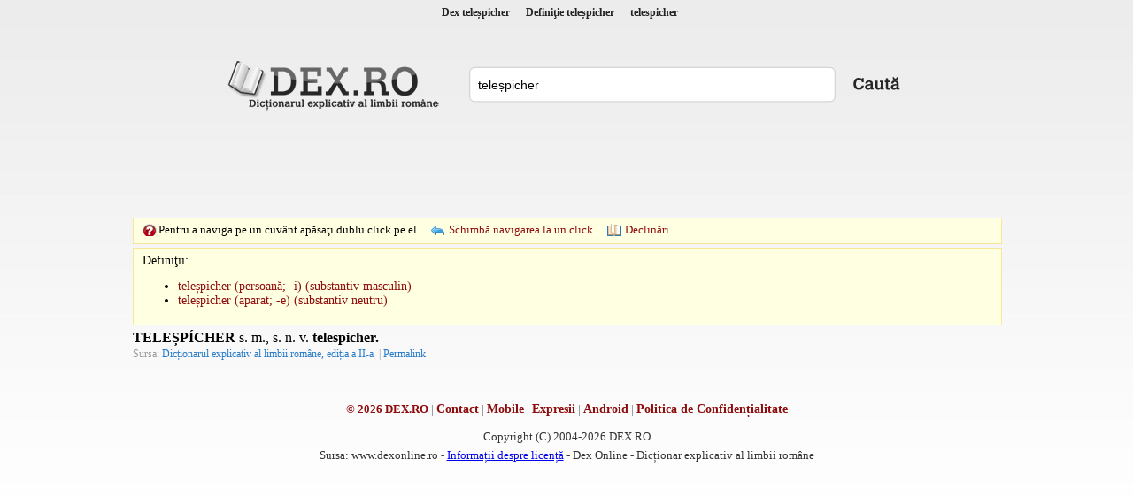

--- FILE ---
content_type: text/html; charset=utf-8
request_url: https://www.dex.ro/tele%C8%99picher
body_size: 6690
content:
<!DOCTYPE html PUBLIC "-//W3C//DTD XHTML 1.0 Transitional//EN" "http://www.w3.org/TR/xhtml1/DTD/xhtml1-transitional.dtd">
<html xmlns="http://www.w3.org/1999/xhtml">
<head>
<meta http-equiv="Content-Type" content="text/html; charset=utf-8" />
<title>Dex teleșpicher, telespicher, definiţie teleșpicher, dex.ro</title>
<meta name="description" content="TELEȘPÍCHER s. m., s. n. v. telespicher."/>
<meta name="keywords" content="dex teleșpicher,sinonime teleșpicher,definitie teleșpicher,declinari teleșpicher,conjugari teleșpicher"/>
<!-- Open Graph / Facebook -->
<meta property="og:type" content="website">
<meta property="og:url" content="https://www.dex.ro/teleșpicher">
<meta property="og:title" content="">
<meta property="og:description" content="TELEȘPÍCHER s. m., s. n. v. telespicher.">
<meta property="og:image" content="https://www.dex.ro/img-dGVsZciZcGljaGVy.png">
<link rel="stylesheet" type="text/css" href="https://www.dex.ro/style.css" />
<script type="text/javascript" src="https://www.dex.ro/js/jquery.min.js"></script>
<script type="text/javascript" src="https://www.dex.ro/js/js.js"></script>
<link rel="canonical" href="https://www.dex.ro/teleșpicher" />
</head>
<body>
<div id="header">
<h1 title="Dex teleșpicher"><a href='https://www.dex.ro/teleșpicher' title='Dex teleșpicher'>Dex teleșpicher</a></h1>
<h2 title="Definiţie teleșpicher">Definiţie teleșpicher</h2>
<h3>telespicher</h3>
</div>

<div class="social" align="center">
 
 
 
 <div id="fb-root" style="display:inline;"></div>
<script>(function(d, s, id) {
  var js, fjs = d.getElementsByTagName(s)[0];
  if (d.getElementById(id)) return;
  js = d.createElement(s); js.id = id;
  js.src = "//connect.facebook.net/en_US/all.js#xfbml=1";
  fjs.parentNode.insertBefore(js, fjs);
}(document, 'script', 'facebook-jssdk'));</script>

 
 
 <table style="height:27px;">
 	<tr>
 		<td valign="bottom"><div class="fb-like" data-href="https://www.dex.ro" data-send="true" data-layout="button_count" data-width="160" data-show-faces="true"></div></td>
	</tr>
</table>
 
 
</div>     
<div class="content">
  <div class="logo1"><a href="https://www.dex.ro/" title="dex.ro"></a></div>
  <div class="search" style="padding-top:10px;">
    <div class="search_form">
	  <form action="https://www.dex.ro/dex.php" method="post" name="fdex">
      <input style="width:395px" name="word" id="word" value="teleșpicher" />
	  </form>
    </div>
    <div class="search_button"><a href="javascript:;" onclick="document.forms['fdex'].submit()"></a></div>
  </div>
  
<div class="ads_dex"><!-- <div style="width:728px;height:90px;border:1px solid #c9ddff;">&nbsp;</div> -->
<script async src="//pagead2.googlesyndication.com/pagead/js/adsbygoogle.js"></script>
<!-- dex.ro_728_90_2019 -->
<ins class="adsbygoogle"
     style="display:inline-block;width:728px;height:90px"
     data-ad-client="ca-pub-5052603324158834"
     data-ad-slot="8836846416"></ins>
<script>
(adsbygoogle = window.adsbygoogle || []).push({});
</script></div>	
  
  <div style="clear:both">&nbsp;</div>
			
	<div id="ticker">
  		<span class="click1"></span> 
        <span class="text1">Pentru a naviga pe un cuvânt apăsaţi dublu click pe el.</span>
        <span class="change click2"><a href='javascript:;' onclick='navigOneClick();'>Schimbă navigarea la un click.</a></span>
         <span class="change declinari"><a href='javascript:;' onclick="ajaxParadigm('57024,57026');">Declinări</a></span>          <span id="dexWord"></span>
   	</div>
    
		<div id='ticker2' style='height:75px'><a href='javascript:;' onclick='window.location.href="https://www.dex.ro/teleșpicher"' style='color:black;' title='Toate Definiţiile'>Definiţii:</a> <span id='loadingAjax' class='toleft'>&nbsp;</span><span id='nextURL'>&nbsp;</span><span class='lexem'><ul><li><a id='lex_57024' rel="nofollow" href="javascript:;" onclick="ajaxDex(57024,'teleșpicher','double_click',this);">teleșpicher (persoană; -i) (substantiv masculin)</a> </li><li><a id='lex_57026' rel="nofollow" href="javascript:;" onclick="ajaxDex(57026,'teleșpicher','double_click',this);">teleșpicher (aparat; -e) (substantiv neutru)</a> </li></ul></span></div>        
        
      
	    
 

<div id='paradigm'></div><div id='results'>
<div class='res'><strong>TELEȘPÍCHER</strong> <span title="substantiv masculin">s. m.</span>, <span title="substantiv neutru">s. n.</span> <span title="vezi; (urmat de un nume de limbă) vechi">v.</span> <strong>telespicher.</strong></div><span class='source'>Sursa: <a class='asource' href='javascript:;' rel="nofollow" title='Dicționarul explicativ al limbii române, ediția a II-a'>Dicționarul explicativ al limbii române, ediția a II-a</a> | <a class='asource' href='https://www.dex.ro/teleșpicher/54475' rel="nofollow" title='Link doar către această definiție'>Permalink</a></span>


</div>

 
 
 
	<br />
	<br />
    
<script type="text/javascript">
 	 
		$('.res').dblclick(function() {
		  checkDbl();
		});	
		
	
 	var jsLexems = [];
	jsLexems[57024] = ['(substantiv masculin)', 'double_click', 'teleșpicher'];
jsLexems[57026] = ['(substantiv neutru)', 'double_click', 'teleșpicher'];
 
</script>    
   
	<div class="copyright"> 
    <span>&copy; 2026 DEX.RO</span> | <span><a href="https://www.dex.ro/contact.php" rel="nofollow" title="Contact">Contact</a></span> | 
	<span><a href="https://m.dex.ro" title="dex.ro Mobile">Mobile</a></span> | 
    <span><a href="https://www.dex.ro/expresii.html" title="Expresii românești">Expresii</a></span> | 
    <span><a href="https://play.google.com/store/apps/details?id=com.dexro.ro" target="_blank">Android</a></span> | 
	<span><a href="https://www.dex.ro/privacy.php" title="">Politica de Confidențialitate</a></span>
	</div>
</div>

 
<div class="thankss" style="margin-top:15px">Copyright (C) 2004-2026 DEX.RO</div>

<div class="thankss" style="margin-top:5px">Sursa: www.dexonline.ro - <a href="https://wiki.dexonline.ro/wiki/Informa%C8%9Bii#licenta" target="_blank">Informații despre licență</a> - Dex Online - Dicționar explicativ al limbii române</div>
	
<script type="text/javascript">
/*
  var _gaq = _gaq || [];
  _gaq.push(['_setAccount', 'UA-28648327-1']);
  _gaq.push(['_trackPageview']);

  (function() {
    var ga = document.createElement('script'); ga.type = 'text/javascript'; ga.async = true;
    ga.src = ('https:' == document.location.protocol ? 'https://ssl' : 'http://www') + '.google-analytics.com/ga.js';
    var s = document.getElementsByTagName('script')[0]; s.parentNode.insertBefore(ga, s);
  })();
*/
</script>    
 

 
 
 
<script src="//www.dex.ro/privacy.js"></script>
    
	

     <br />
	 
	    
</body>
</html>


--- FILE ---
content_type: text/html; charset=utf-8
request_url: https://www.google.com/recaptcha/api2/aframe
body_size: 266
content:
<!DOCTYPE HTML><html><head><meta http-equiv="content-type" content="text/html; charset=UTF-8"></head><body><script nonce="DehJTFjhCqy8iNLrNafPgQ">/** Anti-fraud and anti-abuse applications only. See google.com/recaptcha */ try{var clients={'sodar':'https://pagead2.googlesyndication.com/pagead/sodar?'};window.addEventListener("message",function(a){try{if(a.source===window.parent){var b=JSON.parse(a.data);var c=clients[b['id']];if(c){var d=document.createElement('img');d.src=c+b['params']+'&rc='+(localStorage.getItem("rc::a")?sessionStorage.getItem("rc::b"):"");window.document.body.appendChild(d);sessionStorage.setItem("rc::e",parseInt(sessionStorage.getItem("rc::e")||0)+1);localStorage.setItem("rc::h",'1769020051661');}}}catch(b){}});window.parent.postMessage("_grecaptcha_ready", "*");}catch(b){}</script></body></html>